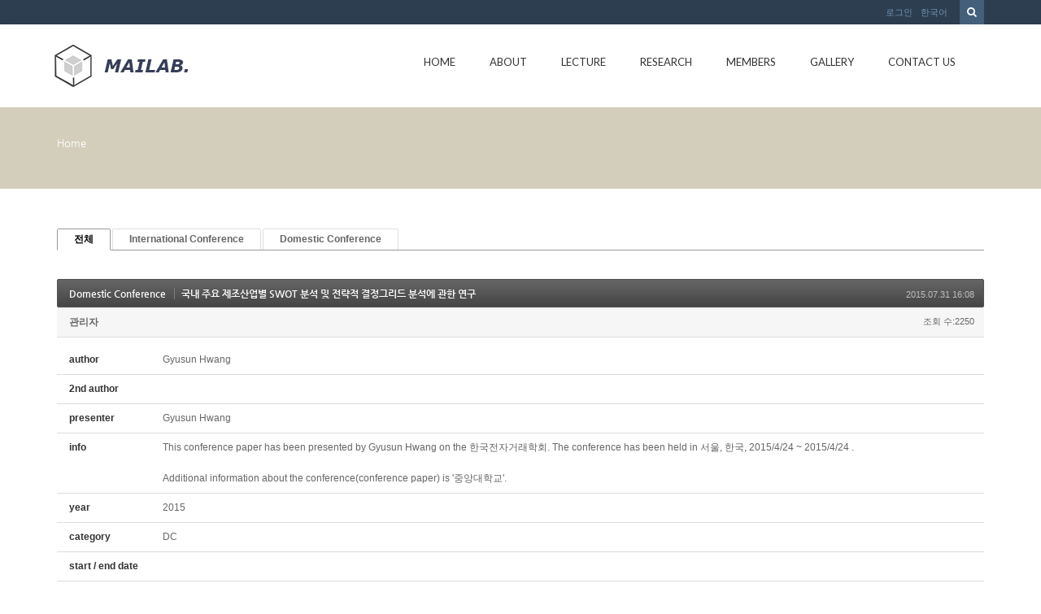

--- FILE ---
content_type: text/html; charset=UTF-8
request_url: http://mailab.snu.ac.kr/index.php?mid=board_oUdi14&sort_index=keyword&order_type=desc&document_srl=5363
body_size: 113941
content:
<!DOCTYPE html>
<html lang="ko">
<head>
<!-- META -->
<meta charset="utf-8">
<meta name="Generator" content="XpressEngine">
<meta http-equiv="X-UA-Compatible" content="IE=edge">
<!-- TITLE -->
<title>Conference - 국내 주요 제조산업별 SWOT 분석 및 전략적 결정그리드 분석에 관한 연구</title>
<!-- CSS -->
<link rel="stylesheet" href="/common/css/xe.min.css?20150924144204" />
<link rel="stylesheet" href="/modules/board/skins/default/board.default.min.css?20150924144228" />
<link rel="stylesheet" href="/layouts/KSO_flatScroll/css/bootstrap.min.css?20150724171651" />
<link rel="stylesheet" href="/layouts/KSO_flatScroll/css/kso-style.min.css?20150724171651" />
<link rel="stylesheet" href="/layouts/KSO_flatScroll/css/layout.css?20150724171651" />
<link rel="stylesheet" href="/layouts/KSO_flatScroll/css/custom.css?20150728144752" />
<!--[if ie 8]><link rel="stylesheet" href="/layouts/KSO_flatScroll/css/ie8.css?20150724171651" />
<![endif]--><link rel="stylesheet" href="/modules/editor/styles/default/style.css?20150924144230" />
<!-- JS -->
<!--[if lt IE 9]><script src="/common/js/jquery-1.x.min.js?20150924144204"></script>
<![endif]--><!--[if gte IE 9]><!--><script src="/common/js/jquery.min.js?20150924144204"></script>
<!--<![endif]--><script src="/common/js/x.min.js?20150924144204"></script>
<script src="/common/js/xe.min.js?20150924144204"></script>
<script src="/modules/board/tpl/js/board.min.js?20150924144228"></script>
<script src="/common/js/respond.min.js?20150924144204"></script>
<script src="/layouts/KSO_flatScroll/js/bootstrap.min.js?20150724171651"></script>
<script src="/layouts/KSO_flatScroll/js/kso-jquery.custom.js?20150724171651"></script>
<script src="/layouts/KSO_flatScroll/js/scrolltopcontrol.js?20150724171651"></script>
<script src="/layouts/KSO_flatScroll/js/jquery.sticky.js?20150724171651"></script>
<script src="/layouts/KSO_flatScroll/js/init.js?20150724171651"></script>
<!-- RSS -->
<!-- ICON -->


<style> .xe_content { font-size:12px; }</style>
<style type="text/css">
	body {background-color:#fff;}
	.nav > li > a {padding-left:20px;padding-right:20px;}
	.conceptColor { color:#D2CEBB;}
	.conceptBorderColor { border-bottom-color:#D2CEBB!important;}
	.conceptBgColor { color:#fff;background:#D2CEBB;}
	.list-group-item a:hover,.list-group-item.on a,
	.iconBox .iconBg i,.kso_widgetTableA td.title a:hover,.iconBox .iconTitle {color:#D2CEBB;}
	.btn-camera:hover {color:#fff;background-color:#D2CEBB;border-color:#D2CEBB;}
	.nav>li>a:hover, .nav>li>a:focus,
	.dropdown-menu > li > a:hover, .dropdown-menu > li > a:focus, .dropdown-menu > .active > a, .dropdown-menu > .active > a:hover, .dropdown-menu > .active > a:focus,
	.nav-pills > li.active > a, .nav-pills > li.active > a:hover, .nav-pills > li.active > a:focus,
	.scrolltotop, #teaser {background:#D2CEBB;}
	#section-2 { background-color:#49C9AF; }
	#section-3 { background-color:#2C3E50; }
	#section-4 { background-color:#F16161; }
	#section-5 { background-color:#3A7EA2; }
	#section-2 .triangle i {color:#49C9AF;}
	#parallax-1 .triangle {border-top-color: #49C9AF;}
	#parallax-2 .triangle {border-top-color: #F16161;}
	#section-4 .triangle {border-top-color: #2C3E50;}
	#section-5 .triangle {border-top-color: #2C3E50;}
	#parallax-1 {background-image:url(./layouts/KSO_flatScroll/img/parallax_img02.jpg);}
	#parallax-2 {background-image:url(./layouts/KSO_flatScroll/img/parallax_img01.jpg);}
	#main-section-1 {min-height:px;}
	#sub-section,.transCover {height:100px;}
	#sub-section {background-image: url();}
@media (min-width: 1200px) {.container {max-width: 1170px;}}
</style>
<meta http-equiv="X-UA-Compatible" content="IE=edge" /><script>
//<![CDATA[
var current_url = "http://mailab.snu.ac.kr/?mid=board_oUdi14&sort_index=keyword&order_type=desc&document_srl=5363";
var request_uri = "http://mailab.snu.ac.kr/";
var current_mid = "board_oUdi14";
var waiting_message = "서버에 요청 중입니다. 잠시만 기다려주세요.";
var ssl_actions = new Array();
var default_url = "http://mailab.snu.ac.kr/";
xe.current_lang = "ko";
xe.cmd_find = "찾기";
xe.cmd_cancel = "취소";
xe.cmd_confirm = "확인";
xe.msg_no_root = "루트는 선택 할 수 없습니다.";
xe.msg_no_shortcut = "바로가기는 선택 할 수 없습니다.";
xe.msg_select_menu = "대상 메뉴 선택";
//]]>
</script>
</head>
<body>
<!-- 
** KSO FLATSCROLL LAYOUT v1.0
** http://ksodesign.com/
** 
** Copyright 2013 KSODESIGN	 
** Contributing author : KSJade (ksjade@ksodesign.com)
------------------------------------------------------------------>

<!--[if lt IE 8]>
<script src="http://css3-mediaqueries-js.googlecode.com/svn/trunk/css3-mediaqueries.js"></script>
<![endif]-->
<!-- CSS Styles -->
 
<div id="scroll-top"></div>
<div class="kso-container">
	<div>
	<div id="header-top" class="hidden-xs">
		<div class="container">
			<div class="row">
				<div class="col-md-6 col-lg-6">
										<div class="empty_area"></div>				</div>
				<div class="col-md-6 col-lg-6">
					<form action="http://mailab.snu.ac.kr/" method="get"><input type="hidden" name="error_return_url" value="/index.php?mid=board_oUdi14&amp;sort_index=keyword&amp;order_type=desc&amp;document_srl=5363" />
						<ul class="search-form list-unstyled">
							<li><label for="search"><i class="icon-search"></i></label></li>
							<li>
								<input type="hidden" name="vid" value="" />
								<input type="hidden" name="mid" value="board_oUdi14" />
								<input type="hidden" name="act" value="IS" />
								<input type="text" name="is_keyword" id="search" value="" placeholder="단어 입력 후 엔터..." />		
							</li>
						</ul>					
					</form><!-- search-form -->
					<ul class="nav navbar-nav pull-right">
												
						<li class="dropdown"><a href="#kso-madal" data-toggle="modal">로그인</a></li>						<li class="dropdown">
							<a href="#" class="dropdown-toggle" data-toggle="dropdown">한국어</a>
							<ul class="lang_list dropdown-menu kso-subMenu-left">
								<li><a href="#" onclick="doChangeLangType('en');return false;">English</a>
								</li>							</ul>
						</li>					</ul><!-- login/language -->
				</div>
			</div>
		</div>
	</div><!-- End header-top -->
	<header class="header">
		<!-- md navbar -->
<div class="navbar nav-md hidden-xs">
	<div class="container">
			<div class="navbar-header">
				<a class="sitelogo" href="index.php?mid=page_hpne51">
					<img src="http://mailab.snu.ac.kr/files/attach/images/441/852b16d882a8390e2f96e547c0f5ba03.gif">				</a>
			</div>
			<div class="navbar-collapse collapse pull-right">
				<ul class="nav nav-pills navbar-nav">
					
																		<li class="">
								<a href="/index.php?mid=page_hpne51" class="dropdown-toggle js-activated2" >Home</a>
															</li>
																								<li class="dropdown">
								<a href="/index.php?mid=abtmai" class="dropdown-toggle js-activated2" >About</a>
								<ul class="dropdown-menu">
																														<li class="">
												<a id="dLabel" href="/index.php?mid=abtmai" class="dropdown-toggle"><span class="visible-xs pull-left">-&nbsp;</span> About MAI LAB</a>
																							</li>
																																								<li class="">
												<a id="dLabel" href="/index.php?mid=SNUgntt" class="dropdown-toggle"><span class="visible-xs pull-left">-&nbsp;</span> SNUGANTT</a>
																							</li>
																																								<li class="">
												<a id="dLabel" href="/index.php?mid=visual" class="dropdown-toggle"><span class="visible-xs pull-left">-&nbsp;</span> 영상처리를 이용한 작업측정 시스템</a>
																							</li>
																											</ul>							</li>
																								<li class="dropdown">
								<a href="/index.php?mid=board_qBzg88" class="dropdown-toggle js-activated2" >Lecture</a>
								<ul class="dropdown-menu">
																														<li class="">
												<a id="dLabel" href="/index.php?mid=board_qBzg88" class="dropdown-toggle"><span class="visible-xs pull-left">-&nbsp;</span> Scientific Management</a>
																							</li>
																																								<li class="">
												<a id="dLabel" href="/index.php?mid=board_rGcE68" class="dropdown-toggle"><span class="visible-xs pull-left">-&nbsp;</span> CIMS</a>
																							</li>
																																								<li class="">
												<a id="dLabel" href="/index.php?mid=board_nAzB29" class="dropdown-toggle"><span class="visible-xs pull-left">-&nbsp;</span> ERP</a>
																							</li>
																																								<li class="">
												<a id="dLabel" href="/index.php?mid=board_FmRq49" class="dropdown-toggle"><span class="visible-xs pull-left">-&nbsp;</span> Scheduling</a>
																							</li>
																											</ul>							</li>
																								<li class="dropdown">
								<a href="/index.php?mid=res_area" class="dropdown-toggle js-activated2" >Research</a>
								<ul class="dropdown-menu">
																														<li class="">
												<a id="dLabel" href="/index.php?mid=res_area" class="dropdown-toggle"><span class="visible-xs pull-left">-&nbsp;</span> Research Area</a>
																							</li>
																																								<li class="">
												<a id="dLabel" href="/index.php?mid=board_HldL62" class="dropdown-toggle"><span class="visible-xs pull-left">-&nbsp;</span> Lab Seminar</a>
																							</li>
																																								<li class="dropdown">
												<a id="dLabel" href="/index.php?mid=board_oUdi12" class="dropdown-toggle"><span class="visible-xs pull-left">-&nbsp;</span> Publications</a>
												<ul class="dropdown-menu">
																																										<li class="">
																<a href="/index.php?mid=board_oUdi12">Journal</a>
															</li>
																																																								<li class="">
																<a href="http://147.46.94.158/index.php?mid=board_oUdi14">Conference</a>
															</li>
																																							</ul>											</li>
																																								<li class="">
												<a id="dLabel" href="/index.php?mid=board_Iqqw69" class="dropdown-toggle"><span class="visible-xs pull-left">-&nbsp;</span> Thesis</a>
																							</li>
																																								<li class="">
												<a id="dLabel" href="/index.php?mid=page_fBgx26" class="dropdown-toggle"><span class="visible-xs pull-left">-&nbsp;</span> Project</a>
																							</li>
																																								<li class="">
												<a id="dLabel" href="/index.php?mid=board_XSUi70" class="dropdown-toggle"><span class="visible-xs pull-left">-&nbsp;</span> Lab. Sem. Archive</a>
																							</li>
																																								<li class="">
												<a id="dLabel" href="/index.php?mid=ERP" class="dropdown-toggle"><span class="visible-xs pull-left">-&nbsp;</span> ERP</a>
																							</li>
																											</ul>							</li>
																								<li class="dropdown">
								<a href="/index.php?mid=page_hKoo16" class="dropdown-toggle js-activated2" >Members</a>
								<ul class="dropdown-menu">
																														<li class="">
												<a id="dLabel" href="/index.php?mid=page_hKoo16" class="dropdown-toggle"><span class="visible-xs pull-left">-&nbsp;</span> Professor</a>
																							</li>
																																								<li class="">
												<a id="dLabel" href="/index.php?mid=page_fwlK91" class="dropdown-toggle"><span class="visible-xs pull-left">-&nbsp;</span> Alumni</a>
																							</li>
																																								<li class="">
												<a id="dLabel" href="/index.php?mid=page_hRup07" class="dropdown-toggle"><span class="visible-xs pull-left">-&nbsp;</span> Lab. Members</a>
																							</li>
																											</ul>							</li>
																								<li class="">
								<a href="/index.php?mid=gall" class="dropdown-toggle js-activated2" >Gallery</a>
															</li>
																								<li class="">
								<a href="/index.php?mid=page_eDvX03" class="dropdown-toggle js-activated2" >Contact Us</a>
															</li>
															</ul><!-- End navbar-nav -->
			</div><!-- End navbar-collapse -->
	</div>
</div><!-- End container -->
<!-- End navbar -->
<!-- Login Modal -->
<div class="modal modal-mini fade" id="kso-madal">
	<div class="modal-dialog">
		<div class="modal-content">
			<div class="modal-header">
				<!-- <button type="button" class="close" data-dismiss="modal" aria-hidden="true">&times;</button> -->
				<h4>LOGIN<!-- 로그인 --></h4>
			</div><!-- modal-header -->
			<form action="./" method="post"  class="clear"><input type="hidden" name="error_return_url" value="/index.php?mid=board_oUdi14&amp;sort_index=keyword&amp;order_type=desc&amp;document_srl=5363" /><input type="hidden" name="mid" value="board_oUdi14" /><input type="hidden" name="vid" value="" /><input type="hidden" name="ruleset" value="@login" />
				<div class="modal-body">
										<input type="hidden" name="act" value="procMemberLogin" />
					<input type="hidden" name="success_return_url" value="/index.php?mid=board_oUdi14&sort_index=keyword&order_type=desc&document_srl=5363" />
					<div class="form-group">
						<input type="text" class="form-control" name="user_id" id="uid" value="" placeholder="아이디" />
					</div>
					<div class="form-group"  style="margin-bottom:0px;">
						<input type="password" class="form-control" name="password" id="upw" value="" placeholder="비밀번호" />
					<br />
					</div>
					<div class="checkbox" style="margin:0;">
						<label  for="keepid_opt" class="help-inline">
							<input type="checkbox" name="keep_signed" id="keepid_opt" value="Y" onclick="if(this.checked) return confirm('브라우저를 닫더라도 로그인이 계속 유지될 수 있습니다.\n\n로그인 유지 기능을 사용할 경우 다음 접속부터는 로그인할 필요가 없습니다.\n\n단, 게임방, 학교 등 공공장소에서 이용 시 개인정보가 유출될 수 있으니 꼭 로그아웃을 해주세요.');"> 로그인 유지						</label>
					</div>
				</div><!-- modal-body -->
				<div class="modal-footer">
					<a href="/index.php?mid=board_oUdi14&amp;sort_index=keyword&amp;order_type=desc&amp;document_srl=5363&amp;act=dispMemberSignUpForm" class="kso-btn kso-btn-default">회원가입</a>
					<input type="submit" class="kso-btn kso-btn-primary" value="로그인" />
				</div><!-- modal-footer -->
			</form>
		</div>
	</div>
</div><!-- Modal -->
<!-- xs navbar -->
<div class="navbar nav-xs visible-xs">
	<div class="container">
		<div class="row">
			<div class="navbar-header">
				<button type="button" class="navbar-toggle pull-left" style="margin-left:15px;margin-right:0;" data-toggle="collapse" data-target=".navbar-collapse2">
					<span class="icon-user"></span>
				</button><!-- mobile login-toggle -->
				<button type="button" class="navbar-toggle" data-toggle="collapse" data-target=".navbar-collapse">
					<i class="icon-reorder"></i>
				</button><!-- mobile nav-toggle -->
				<a class="navbar-brand site-logo text-center visible-xs" href="index.php?mid=page_hpne51">
					<img src="http://mailab.snu.ac.kr/files/attach/images/441/852b16d882a8390e2f96e547c0f5ba03.gif" />									</a>	
			</div><!-- End navbar-header -->
			<div class="navbar-collapse2 collapse">
				<!-- Login Mobile -->
				<ul class="nav navbar-nav mobile-nav">
										<li class="dropdown"><a href="/index.php?mid=board_oUdi14&amp;sort_index=keyword&amp;order_type=desc&amp;document_srl=5363&amp;act=dispMemberLoginForm"><i class="icon-lock"></i>&nbsp; 로그인</a></li>					<li class="dropdown">
						<a href="#" class="dropdown-toggle" data-toggle="dropdown"><i class="icon-globe"></i>&nbsp; 한국어</a>
						<ul class="lang_list dropdown-menu xs-login">
							<li><a href="#" onclick="doChangeLangType('en');return false;">-&nbsp; English</a>
							</li>						</ul>
					</li><!-- language -->
				</ul>	
			</div>
			<div class="navbar-collapse collapse">
				<div id="search-form" class="nav navbar-nav">				
					<form action="http://mailab.snu.ac.kr/" method="get" class="navbar-search"><input type="hidden" name="error_return_url" value="/index.php?mid=board_oUdi14&amp;sort_index=keyword&amp;order_type=desc&amp;document_srl=5363" />
						<input type="hidden" name="vid" value="" />
						<input type="hidden" name="mid" value="board_oUdi14" />
						<input type="hidden" name="act" value="IS" />
						<input type="text" name="is_keyword" value="" title="검색" class="form-control mobile-form" placeholder="단어 입력 후 엔터..." autocomplete="off" />
						<button type="submit" class="hide btn btn-primary">검색</button>
					</form>						
				</div><!-- search -->
				<ul class="nav navbar-nav">
					
																		<li class="">
								<a href="/index.php?mid=page_hpne51" class="dropdown-toggle js-activated2" ><i class="icon-hand-right visible-xs pull-left"></i>&nbsp; Home</a>
															</li>
																								<li class="dropdown">
								<a href="/index.php?mid=abtmai" class="dropdown-toggle js-activated2" ><i class="icon-hand-right visible-xs pull-left"></i>&nbsp; About</a>
								<ul class="dropdown-menu">
																														<li class="">
												<a id="dLabel" href="/index.php?mid=abtmai" class="dropdown-toggle"><i class="icon-angle-right visible-xs pull-left"></i>&nbsp; About MAI LAB</a>
																							</li>
																																								<li class="">
												<a id="dLabel" href="/index.php?mid=SNUgntt" class="dropdown-toggle"><i class="icon-angle-right visible-xs pull-left"></i>&nbsp; SNUGANTT</a>
																							</li>
																																								<li class="">
												<a id="dLabel" href="/index.php?mid=visual" class="dropdown-toggle"><i class="icon-angle-right visible-xs pull-left"></i>&nbsp; 영상처리를 이용한 작업측정 시스템</a>
																							</li>
																											</ul>							</li>
																								<li class="dropdown">
								<a href="/index.php?mid=board_qBzg88" class="dropdown-toggle js-activated2" ><i class="icon-hand-right visible-xs pull-left"></i>&nbsp; Lecture</a>
								<ul class="dropdown-menu">
																														<li class="">
												<a id="dLabel" href="/index.php?mid=board_qBzg88" class="dropdown-toggle"><i class="icon-angle-right visible-xs pull-left"></i>&nbsp; Scientific Management</a>
																							</li>
																																								<li class="">
												<a id="dLabel" href="/index.php?mid=board_rGcE68" class="dropdown-toggle"><i class="icon-angle-right visible-xs pull-left"></i>&nbsp; CIMS</a>
																							</li>
																																								<li class="">
												<a id="dLabel" href="/index.php?mid=board_nAzB29" class="dropdown-toggle"><i class="icon-angle-right visible-xs pull-left"></i>&nbsp; ERP</a>
																							</li>
																																								<li class="">
												<a id="dLabel" href="/index.php?mid=board_FmRq49" class="dropdown-toggle"><i class="icon-angle-right visible-xs pull-left"></i>&nbsp; Scheduling</a>
																							</li>
																											</ul>							</li>
																								<li class="dropdown">
								<a href="/index.php?mid=res_area" class="dropdown-toggle js-activated2" ><i class="icon-hand-right visible-xs pull-left"></i>&nbsp; Research</a>
								<ul class="dropdown-menu">
																														<li class="">
												<a id="dLabel" href="/index.php?mid=res_area" class="dropdown-toggle"><i class="icon-angle-right visible-xs pull-left"></i>&nbsp; Research Area</a>
																							</li>
																																								<li class="">
												<a id="dLabel" href="/index.php?mid=board_HldL62" class="dropdown-toggle"><i class="icon-angle-right visible-xs pull-left"></i>&nbsp; Lab Seminar</a>
																							</li>
																																								<li class="dropdown">
												<a id="dLabel" href="/index.php?mid=board_oUdi12" class="dropdown-toggle"><i class="icon-angle-right visible-xs pull-left"></i>&nbsp; Publications</a>
												<ul class="dropdown-menu">
																																										<li class="">
																<a href="/index.php?mid=board_oUdi12"><i class="icon-double-angle-right visible-xs pull-left"></i>&nbsp; Journal</a>
															</li>
																																																								<li class="">
																<a href="http://147.46.94.158/index.php?mid=board_oUdi14"><i class="icon-double-angle-right visible-xs pull-left"></i>&nbsp; Conference</a>
															</li>
																																							</ul>											</li>
																																								<li class="">
												<a id="dLabel" href="/index.php?mid=board_Iqqw69" class="dropdown-toggle"><i class="icon-angle-right visible-xs pull-left"></i>&nbsp; Thesis</a>
																							</li>
																																								<li class="">
												<a id="dLabel" href="/index.php?mid=page_fBgx26" class="dropdown-toggle"><i class="icon-angle-right visible-xs pull-left"></i>&nbsp; Project</a>
																							</li>
																																								<li class="">
												<a id="dLabel" href="/index.php?mid=board_XSUi70" class="dropdown-toggle"><i class="icon-angle-right visible-xs pull-left"></i>&nbsp; Lab. Sem. Archive</a>
																							</li>
																																								<li class="">
												<a id="dLabel" href="/index.php?mid=ERP" class="dropdown-toggle"><i class="icon-angle-right visible-xs pull-left"></i>&nbsp; ERP</a>
																							</li>
																											</ul>							</li>
																								<li class="dropdown">
								<a href="/index.php?mid=page_hKoo16" class="dropdown-toggle js-activated2" ><i class="icon-hand-right visible-xs pull-left"></i>&nbsp; Members</a>
								<ul class="dropdown-menu">
																														<li class="">
												<a id="dLabel" href="/index.php?mid=page_hKoo16" class="dropdown-toggle"><i class="icon-angle-right visible-xs pull-left"></i>&nbsp; Professor</a>
																							</li>
																																								<li class="">
												<a id="dLabel" href="/index.php?mid=page_fwlK91" class="dropdown-toggle"><i class="icon-angle-right visible-xs pull-left"></i>&nbsp; Alumni</a>
																							</li>
																																								<li class="">
												<a id="dLabel" href="/index.php?mid=page_hRup07" class="dropdown-toggle"><i class="icon-angle-right visible-xs pull-left"></i>&nbsp; Lab. Members</a>
																							</li>
																											</ul>							</li>
																								<li class="">
								<a href="/index.php?mid=gall" class="dropdown-toggle js-activated2" ><i class="icon-hand-right visible-xs pull-left"></i>&nbsp; Gallery</a>
															</li>
																								<li class="">
								<a href="/index.php?mid=page_eDvX03" class="dropdown-toggle js-activated2" ><i class="icon-hand-right visible-xs pull-left"></i>&nbsp; Contact Us</a>
															</li>
															</ul><!-- End main nav -->
			</div>
		</div>
	</div>
</div><!-- End container -->
<!-- End navbar -->
	</header><!-- End Header -->
	<section id="section-0" class="section-0">
				<div id="sub-section" class="sub-promotion conceptBgColor">
			<div>
				<div class="container">
										<h2></h3>
					<div class="path-wrap">
						<div class="bread_clumb">
							<a href="http://mailab.snu.ac.kr/">Home</a> 
													</div><!-- End bread_clumb -->
					</div>
									</div>
			</div>
		</div>	</section><!-- End Promotion -->
	<section id="kso-content">
		<div class="container">
			<div class="row">
												<div class="col-xs-12 col-md-12 col-lg-12 kso-page">
					    								<div class="board">
			<ul class="cTab">
		<li class="on"><a href="/index.php?mid=board_oUdi14&amp;sort_index=keyword&amp;order_type=desc&amp;document_srl=5363">전체</a></li>
		<li><a href="/index.php?mid=board_oUdi14&amp;sort_index=keyword&amp;order_type=desc&amp;category=4630">International Conference<!--<em>[95]</em>--></a>
					</li><li><a href="/index.php?mid=board_oUdi14&amp;sort_index=keyword&amp;order_type=desc&amp;category=4632">Domestic Conference<!--<em>[154]</em>--></a>
					</li>	</ul><div class="board_read">
	<!-- READ HEADER -->
	<div class="read_header">
		<h1>
			<a href="/index.php?mid=board_oUdi14&amp;sort_index=keyword&amp;order_type=desc&amp;category=4632" class="category">Domestic Conference</a>			<a href="http://mailab.snu.ac.kr/index.php?document_srl=5363">국내 주요 제조산업별 SWOT 분석 및 전략적 결정그리드 분석에 관한 연구</a>
		</h1>
		<p class="time">
			2015.07.31 16:08		</p>
		<p class="meta">
									<a href="#popup_menu_area" class="member_4 author" onclick="return false">관리자</a>			<span class="sum">
				<span class="read">조회 수:2250</span>
							</span>
		</p>
	</div>
	<!-- /READ HEADER -->
	<!-- Extra Output -->
	<div class="exOut">
		<table border="1" cellspacing="0" summary="Extra Form Output">
			<tr>
				<th scope="row">author</th>
				<td>Gyusun Hwang&nbsp;</td>
			</tr><tr>
				<th scope="row">2nd author</th>
				<td>&nbsp;</td>
			</tr><tr>
				<th scope="row">presenter</th>
				<td>Gyusun Hwang&nbsp;</td>
			</tr><tr>
				<th scope="row">info</th>
				<td>This conference paper has been presented by Gyusun Hwang	on the 한국전자거래학회. The conference has been held in 서울, 한국, 2015/4/24 ~ 2015/4/24	.<br />
<br />
Additional information about the conference(conference paper) is '중앙대학교'.&nbsp;</td>
			</tr><tr>
				<th scope="row">year</th>
				<td>2015&nbsp;</td>
			</tr><tr>
				<th scope="row">category</th>
				<td>DC&nbsp;</td>
			</tr><tr>
				<th scope="row">start / end date</th>
				<td>&nbsp;</td>
			</tr><tr>
				<th scope="row">city / nation</th>
				<td>&nbsp;</td>
			</tr><tr>
				<th scope="row">학회</th>
				<td>CALS/EC&nbsp;</td>
			</tr><tr>
				<th scope="row">keywords</th>
				<td>&nbsp;</td>
			</tr><tr>
				<th scope="row">abstract</th>
				<td>초고속 이동통신, 고감도 센서, 빅데이터 처리 등 3대 핵심기술의 발전과 구현 비용의 감소로 국내외에서 사물인터넷(Internet of Things)에 대한 관심이 최고조에 있는 상황이다. 본 연구는 국내 10대 주요 산업별 사물인터넷 적용 가능성 분석 및 사례 조사를 수행하여, 사물인터넷이 갖는 경쟁력을 SWOT 분석을 통해 알아보고자 한다. 또한 SWOT 분석으로 도출된 결과물을 바탕으로 상관성 분석을 수행하여 전문가 설문을 진행하고자 한다. 다양한 분석과 설문을 통해 도출된 결과물들을 바탕으로 산업별로 사물인터넷이 지닌 경쟁력을 전략적 결정그리드에 6개의 세그먼트로 포지셔닝하여, 추후 각 산업별로 사물인터넷의 활용을 통한 경쟁력 강화를 위한 로드맵을 제시해보고자 한다.&nbsp;</td>
			</tr>		</table>
	</div>	<!-- /Extra Output -->
	<!-- READ BODY -->
	<div class="read_body">
				<!--BeforeDocument(5363,4)--><div class="document_5363_4 xe_content"><p>Download :<a href="http://mailab.snu.ac.kr/?module=file&amp;act=procFileDownload&amp;file_srl=8764&amp;sid=ecfd391b167ff7ad19055b3452c1bee0&amp;module_srl=4633">전자거래학회 발표자료_황규선_최종.pptx</a>
 </p></div><!--AfterDocument(5363,4)-->			</div>
	<!-- /READ BODY -->
	<!-- READ FOOTER -->
	<div class="read_footer">
		<div class="fileList">
			<button type="button" class="toggleFile" onclick="jQuery(this).next('ul.files').toggle();">첨부 [<strong>1</strong>]</button>
			<ul class="files">
				<li><a href="/?module=file&amp;act=procFileDownload&amp;file_srl=8764&amp;sid=ecfd391b167ff7ad19055b3452c1bee0&amp;module_srl=4633">전자거래학회 발표자료_황규선_최종.pptx <span class="fileSize">[File Size:1.78MB/Download:2]</span></a></li>			</ul>
		</div>		<div class="tns">
									<a class="document_5363 action" href="#popup_menu_area" onclick="return false">이 게시물을</a>
			<ul class="sns">
				<li class="twitter link"><a href="http://twitter.com/">Twitter</a></li>
				<li class="facebook link"><a href="http://facebook.com/">Facebook</a></li>
				<li class="delicious link"><a href="http://delicious.com/">Delicious</a></li>
			</ul>
			<script>
				var sTitle = '국내 주요 제조산업별 SWOT 분석 및 전략적 결정그리드 분석에 관한 연구';
				jQuery(function($){
					$('.twitter>a').snspost({
						type : 'twitter',
						content : sTitle + ' http://mailab.snu.ac.kr/index.php?document_srl=5363'
					});
					$('.facebook>a').snspost({
						type : 'facebook',
						content : sTitle
					});
					$('.delicious>a').snspost({
						type : 'delicious',
						content : sTitle
					});
				});
			</script>
		</div>
				<div class="btnArea"> 
									<span class="etc">
				<a href="/index.php?mid=board_oUdi14&amp;sort_index=keyword&amp;order_type=desc" class="btn">목록</a>
			</span>
		</div>
	</div>
	<!-- /READ FOOTER -->
</div>
<!-- COMMENT -->
<div class="feedback" id="comment">
	<div class="fbHeader">
		<h2>댓글 <em>0</em></h2>
	</div>
	    	</div>
<div class="fbFooter"> 
	<a href="/index.php?mid=board_oUdi14&amp;sort_index=keyword&amp;order_type=desc" class="btn">목록</a>
</div>
<!-- /COMMENT -->
<div class="board_list" id="board_list">
	<table width="100%" border="1" cellspacing="0" summary="List of Articles">
		<thead>
			<!-- LIST HEADER -->
			<tr>
								<th scope="col"><span>번호</span></th>																																																																																																<th scope="col"><span><a href="/index.php?mid=board_oUdi14&amp;sort_index=journal&amp;order_type=asc&amp;document_srl=5363">category</a></span></th>																																																				<th scope="col"><span><a href="/index.php?mid=board_oUdi14&amp;sort_index=group&amp;order_type=asc&amp;document_srl=5363">학회</a></span></th>												<th scope="col" class="title"><span>제목</span></th>																																																																																												<th scope="col"><span><a href="/index.php?mid=board_oUdi14&amp;sort_index=author&amp;order_type=asc&amp;document_srl=5363">author</a></span></th>																																																				<th scope="col"><span><a href="/index.php?mid=board_oUdi14&amp;sort_index=keyword&amp;order_type=asc&amp;document_srl=5363">presenter</a></span></th>																																																				<th scope="col"><span><a href="/index.php?mid=board_oUdi14&amp;sort_index=year&amp;order_type=asc&amp;document_srl=5363">year</a></span></th>											</tr>
			<!-- /LIST HEADER -->
		</thead>
				<tbody>
			<!-- NOTICE -->
						<!-- /NOTICE -->
			<!-- LIST -->
			<tr>
								<td class="no">
										249				</td>																																																																																																<td>DJ&nbsp;</td>																																																				<td>공동학회春&nbsp;</td>												<td class="title">
					<a href="/index.php?mid=board_oUdi14&amp;sort_index=keyword&amp;order_type=desc&amp;document_srl=9196">재난 현장의 구호 자원 운송 차량 경로에 관한 연구</a>
															<img src="http://mailab.snu.ac.kr/modules/document/tpl/icons/file.gif" alt="file" title="file" style="margin-right:2px;" />				</td>																																																																																												<td>한수민&nbsp;</td>																																																				<td>한수민&nbsp;</td>																																																				<td>2016&nbsp;</td>											</tr><tr>
								<td class="no">
										248				</td>																																																																																																<td>DC&nbsp;</td>																																																				<td>대한산업공학회&nbsp;</td>												<td class="title">
					<a href="/index.php?mid=board_oUdi14&amp;sort_index=keyword&amp;order_type=desc&amp;document_srl=7698">태양광 보급 확산을 통한 전력 자립률 제고에 관한 연구: 서울 지역을 중심으로</a>
															<img src="http://mailab.snu.ac.kr/modules/document/tpl/icons/file.gif" alt="file" title="file" style="margin-right:2px;" />				</td>																																																																																												<td>최상윤&nbsp;</td>																																																				<td>최상윤&nbsp;</td>																																																				<td>2015&nbsp;</td>											</tr><tr>
								<td class="no">
										247				</td>																																																																																																<td>DC&nbsp;</td>																																																				<td>한국방재학회&nbsp;</td>												<td class="title">
					<a href="/index.php?mid=board_oUdi14&amp;sort_index=keyword&amp;order_type=desc&amp;document_srl=9175">재난 시 돌발 상황 대응 시스템 구축에 관한 연구</a>
															<img src="http://mailab.snu.ac.kr/modules/document/tpl/icons/file.gif" alt="file" title="file" style="margin-right:2px;" />				</td>																																																																																												<td>한수민&nbsp;</td>																																																				<td>최상윤&nbsp;</td>																																																				<td>2016&nbsp;</td>											</tr><tr>
								<td class="no">
										246				</td>																																																																																																<td>DC&nbsp;</td>																																																				<td>한국방재학회&nbsp;</td>												<td class="title">
					<a href="/index.php?mid=board_oUdi14&amp;sort_index=keyword&amp;order_type=desc&amp;document_srl=9624">사물인터넷을 활용한 재난복구 현장 모니터링 시스템 구축에 관한 연구</a>
															<img src="http://mailab.snu.ac.kr/modules/document/tpl/icons/file.gif" alt="file" title="file" style="margin-right:2px;" />				</td>																																																																																												<td>최상윤&nbsp;</td>																																																				<td>최상윤&nbsp;</td>																																																				<td>2017&nbsp;</td>											</tr><tr>
								<td class="no">
										245				</td>																																																																																																<td>DC&nbsp;</td>																																																				<td>한국SCM학회&nbsp;</td>												<td class="title">
					<a href="/index.php?mid=board_oUdi14&amp;sort_index=keyword&amp;order_type=desc&amp;document_srl=8474">EPCC1G2 표준을 이용한 RFID기반 PEID 시스템 도입 시 기대효과 분석</a>
															<img src="http://mailab.snu.ac.kr/modules/document/tpl/icons/file.gif" alt="file" title="file" style="margin-right:2px;" />				</td>																																																																																												<td>김영우&nbsp;</td>																																																				<td>김영우&nbsp;</td>																																																				<td>2015&nbsp;</td>											</tr><tr>
								<td class="no">
										244				</td>																																																																																																<td>IC&nbsp;</td>																																																				<td>EURO&nbsp;</td>												<td class="title">
					<a href="/index.php?mid=board_oUdi14&amp;sort_index=keyword&amp;order_type=desc&amp;document_srl=8471">Multiperiod Hybrid Manufacturing/Remanufacturing Planning Under the Internet-of-Things Scenario</a>
															<img src="http://mailab.snu.ac.kr/modules/document/tpl/icons/file.gif" alt="file" title="file" style="margin-right:2px;" />				</td>																																																																																												<td>Young-woo Kim&nbsp;</td>																																																				<td>Young-woo Kim&nbsp;</td>																																																				<td>2015&nbsp;</td>											</tr><tr>
								<td class="no">
										243				</td>																																																																																																<td>IC&nbsp;</td>																																																				<td>SISE&nbsp;</td>												<td class="title">
					<a href="/index.php?mid=board_oUdi14&amp;sort_index=keyword&amp;order_type=desc&amp;document_srl=9531">Impact of Information Visibility of Quality and Physical Flow on the Closed-loop Supply Chain</a>
															<img src="http://mailab.snu.ac.kr/modules/document/tpl/icons/file.gif" alt="file" title="file" style="margin-right:2px;" />				</td>																																																																																												<td>Young-woo Kim&nbsp;</td>																																																				<td>Young-woo Kim&nbsp;</td>																																																				<td>2016&nbsp;</td>											</tr><tr>
								<td class="no">
										242				</td>																																																																																																<td>IC&nbsp;</td>																																																				<td>APORS&nbsp;</td>												<td class="title">
					<a href="/index.php?mid=board_oUdi14&amp;sort_index=keyword&amp;order_type=desc&amp;document_srl=8622">A study on makeshift recovery planning in emergency logistics considering disaster scene's risks and uncertainties</a>
															<img src="http://mailab.snu.ac.kr/modules/document/tpl/icons/file.gif" alt="file" title="file" style="margin-right:2px;" />				</td>																																																																																												<td>Sumin Han&nbsp;</td>																																																				<td>Sumin Han&nbsp;</td>																																																				<td>2015&nbsp;</td>											</tr><tr>
								<td class="no">
										241				</td>																																																																																																<td>IC&nbsp;</td>																																																				<td>FAIM 2016&nbsp;</td>												<td class="title">
					<a href="/index.php?mid=board_oUdi14&amp;sort_index=keyword&amp;order_type=desc&amp;document_srl=9290">A Study on the Distributed Vehicle Routing Problem of emergency vehicle fleet in the Disaster Scene</a>
															<img src="http://mailab.snu.ac.kr/modules/document/tpl/icons/file.gif" alt="file" title="file" style="margin-right:2px;" />				</td>																																																																																												<td>Sumin Han&nbsp;</td>																																																				<td>Sumin Han&nbsp;</td>																																																				<td>2016&nbsp;</td>											</tr><tr>
								<td class="no">
										240				</td>																																																																																																<td>IC&nbsp;</td>																																																				<td>INFORMS&nbsp;</td>												<td class="title">
					<a href="/index.php?mid=board_oUdi14&amp;sort_index=keyword&amp;order_type=desc&amp;document_srl=9186">A Study on emergency logistics problem after massive natural disaster</a>
																			</td>																																																																																												<td>Sumin Han&nbsp;</td>																																																				<td>Sumin Han&nbsp;</td>																																																				<td>2014&nbsp;</td>											</tr><tr>
								<td class="no">
										239				</td>																																																																																																<td>IC&nbsp;</td>																																																				<td>ICPR&nbsp;</td>												<td class="title">
					<a href="/index.php?mid=board_oUdi14&amp;sort_index=keyword&amp;order_type=desc&amp;document_srl=9653">On-Site Safety Education in Factories Using Augmented Reality with Text Mining-based Marker</a>
															<img src="http://mailab.snu.ac.kr/modules/document/tpl/icons/file.gif" alt="file" title="file" style="margin-right:2px;" />				</td>																																																																																												<td>Philjun Moon&nbsp;</td>																																																				<td>Philjun Moon&nbsp;</td>																																																				<td>2017&nbsp;</td>											</tr><tr>
								<td class="no">
										238				</td>																																																																																																<td>IC&nbsp;</td>																																																				<td>SICEAS&nbsp;</td>												<td class="title">
					<a href="/index.php?mid=board_oUdi14&amp;sort_index=keyword&amp;order_type=desc&amp;document_srl=9594">INTERACTIVE PLACEMENT METHOD FOR CONTAINER LOADING PROBLEM USING DEPTH CAMERA</a>
															<img src="http://mailab.snu.ac.kr/modules/document/tpl/icons/file.gif" alt="file" title="file" style="margin-right:2px;" />				</td>																																																																																												<td>Nasution Ninan&nbsp;</td>																																																				<td>Nasution Ninan&nbsp;</td>																																																				<td>2017&nbsp;</td>											</tr><tr>
								<td class="no">
										237				</td>																																																																																																<td>DC&nbsp;</td>																																																				<td>공동학회春&nbsp;</td>												<td class="title">
					<a href="/index.php?mid=board_oUdi14&amp;sort_index=keyword&amp;order_type=desc&amp;document_srl=5365">RFID기반의 제조일정계획 및 시행보고시스템에 대한 연구</a>
																			</td>																																																																																												<td>Kyoungmin Kim&nbsp;</td>																																																				<td>Kyoungmin Kim&nbsp;</td>																																																				<td>2015&nbsp;</td>											</tr><tr>
								<td class="no">
										236				</td>																																																																																																<td>IC&nbsp;</td>																																																				<td>ICAT&nbsp;</td>												<td class="title">
					<a href="/index.php?mid=board_oUdi14&amp;sort_index=keyword&amp;order_type=desc&amp;document_srl=8066">A study on RFID user memory applications for production management and scheduling</a>
															<img src="http://mailab.snu.ac.kr/modules/document/tpl/icons/file.gif" alt="file" title="file" style="margin-right:2px;" />				</td>																																																																																												<td>Kyoungmin Kim&nbsp;</td>																																																				<td>Kyoungmin Kim&nbsp;</td>																																																				<td>2015&nbsp;</td>											</tr><tr>
								<td class="no">
										235				</td>																																																																																																<td>IC&nbsp;</td>																																																				<td>AsiaSim&nbsp;</td>												<td class="title">
					<a href="/index.php?mid=board_oUdi14&amp;sort_index=keyword&amp;order_type=desc&amp;document_srl=7683">A Study on Simulation Model for Yard Layout Planning in Offshore Plant Industry</a>
															<img src="http://mailab.snu.ac.kr/modules/document/tpl/icons/file.gif" alt="file" title="file" style="margin-right:2px;" />				</td>																																																																																												<td>Kim Hyun Jun&nbsp;</td>																																																				<td>Kim Hyun Jun&nbsp;</td>																																																				<td>2015&nbsp;</td>											</tr><tr>
								<td class="no">
										234				</td>																																																																																																<td>IC&nbsp;</td>																																																				<td>ICPR&nbsp;</td>												<td class="title">
					<a href="/index.php?mid=board_oUdi14&amp;sort_index=keyword&amp;order_type=desc&amp;document_srl=5891">Business Process Modeling for developing a performance measurement system using the Internet of Things</a>
															<img src="http://mailab.snu.ac.kr/modules/document/tpl/icons/file.gif" alt="file" title="file" style="margin-right:2px;" />				</td>																																																																																												<td>Gyusun Hwang&nbsp;</td>																																																				<td>Jinwoo Park&nbsp;</td>																																																				<td>2015&nbsp;</td>											</tr><tr>
								<td class="no">
										233				</td>																																																																																																<td>IC&nbsp;</td>																																																				<td>APMS&nbsp;</td>												<td class="title">
					<a href="/index.php?mid=board_oUdi14&amp;sort_index=keyword&amp;order_type=desc&amp;document_srl=7682">Korea Smart Factory Program - Keynote</a>
																			</td>																																																																																												<td>Jinwoo Park&nbsp;</td>																																																				<td>Jinwoo Park&nbsp;</td>																																																				<td>2015&nbsp;</td>											</tr><tr>
								<td class="no">
					&raquo;									</td>																																																																																																<td>DC&nbsp;</td>																																																				<td>CALS/EC&nbsp;</td>												<td class="title">
					<a href="/index.php?mid=board_oUdi14&amp;sort_index=keyword&amp;order_type=desc&amp;document_srl=5363">국내 주요 제조산업별 SWOT 분석 및 전략적 결정그리드 분석에 관한 연구</a>
															<img src="http://mailab.snu.ac.kr/modules/document/tpl/icons/file.gif" alt="file" title="file" style="margin-right:2px;" />				</td>																																																																																												<td>Gyusun Hwang&nbsp;</td>																																																				<td>Gyusun Hwang&nbsp;</td>																																																				<td>2015&nbsp;</td>											</tr><tr>
								<td class="no">
										231				</td>																																																																																																<td>IC&nbsp;</td>																																																				<td>IJIE&nbsp;</td>												<td class="title">
					<a href="/index.php?mid=board_oUdi14&amp;sort_index=keyword&amp;order_type=desc&amp;document_srl=9497">DEVELOPING GOOD QUALITY PERFORMANCE MEASURMENT MODEL TOWARD SMART FACTORY</a>
																			</td>																																																																																												<td>Gyusun Hwang&nbsp;</td>																																																				<td>Gyusun Hwang&nbsp;</td>																																																				<td>2016&nbsp;</td>											</tr><tr>
								<td class="no">
										230				</td>																																																																																																<td>IC&nbsp;</td>																																																				<td>ICDMCE&nbsp;</td>												<td class="title">
					<a href="/index.php?mid=board_oUdi14&amp;sort_index=keyword&amp;order_type=desc&amp;document_srl=9190">Study on smart disaster recovery system using Internet of Things</a>
															<img src="http://mailab.snu.ac.kr/modules/document/tpl/icons/file.gif" alt="file" title="file" style="margin-right:2px;" />				</td>																																																																																												<td>Sumin Han&nbsp;</td>																																																				<td>Gyusun Hwang&nbsp;</td>																																																				<td>2016&nbsp;</td>											</tr><tr>
								<td class="no">
										229				</td>																																																																																																<td>IC&nbsp;</td>																																																				<td>APIEMS&nbsp;</td>												<td class="title">
					<a href="/index.php?mid=board_oUdi14&amp;sort_index=keyword&amp;order_type=desc&amp;document_srl=5163">A study on relieving electric power shortage by on-site solar power supply</a>
																			</td>																																																																																												<td>CHOE SANG YUN&nbsp;</td>																																																				<td>CHOE SANG YUN&nbsp;</td>																																																				<td>2014&nbsp;</td>											</tr><tr>
								<td class="no">
										228				</td>																																																																																																<td>IC&nbsp;</td>																																																				<td>IEOM&nbsp;</td>												<td class="title">
					<a href="/index.php?mid=board_oUdi14&amp;sort_index=keyword&amp;order_type=desc&amp;document_srl=5169">Relieving electric power dependency during shortage with an on-site solar power supply</a>
																			</td>																																																																																												<td>CHOE SANG YUN&nbsp;</td>																																																				<td>CHOE SANG YUN&nbsp;</td>																																																				<td>2015&nbsp;</td>											</tr><tr>
								<td class="no">
										227				</td>																																																																																																<td>IC&nbsp;</td>																																																				<td>SISE&nbsp;</td>												<td class="title">
					<a href="/index.php?mid=board_oUdi14&amp;sort_index=keyword&amp;order_type=desc&amp;document_srl=9499">Inventory Management System using 3D-Camera &amp; Deep Learning</a>
															<img src="http://mailab.snu.ac.kr/modules/document/tpl/icons/file.gif" alt="file" title="file" style="margin-right:2px;" />				</td>																																																																																												<td>Chanho Hwang&nbsp;</td>																																																				<td>Chanho Hwang&nbsp;</td>																																																				<td>2016&nbsp;</td>											</tr><tr>
								<td class="no">
										226				</td>																																																																																																<td>IC&nbsp;</td>																																																				<td>ICIMSA&nbsp;</td>												<td class="title">
					<a href="/index.php?mid=board_oUdi14&amp;sort_index=keyword&amp;order_type=desc&amp;document_srl=9267">Internet of Things-Enabled Supply Chain Performance Measurement Model</a>
															<img src="http://mailab.snu.ac.kr/modules/document/tpl/icons/file.gif" alt="file" title="file" style="margin-right:2px;" />				</td>																																																																																												<td>Abdallah J. Dweekat&nbsp;</td>																																																				<td>Abdallah J. Dweekat&nbsp;</td>																																																				<td>2016&nbsp;</td>											</tr><tr>
								<td class="no">
										225				</td>																																																																																																<td>DC&nbsp;</td>																																																				<td>정밀공학&nbsp;</td>												<td class="title">
					<a href="/index.php?mid=board_oUdi14&amp;sort_index=keyword&amp;order_type=desc&amp;document_srl=5235">트리 구조의 BOM에 기초한 고성능 MRP 시스템</a>
																			</td>																																																																																												<td>Hongbum Na&nbsp;</td>																																																				<td>&nbsp;</td>																																																				<td>2006&nbsp;</td>											</tr><tr>
								<td class="no">
										224				</td>																																																																																																<td>DC&nbsp;</td>																																																				<td>시뮬레이션春&nbsp;</td>												<td class="title">
					<a href="/index.php?mid=board_oUdi14&amp;sort_index=keyword&amp;order_type=desc&amp;document_srl=5237">시뮬레이션을 통한 자동차 해체 시스템의 평가 및 개선</a>
																			</td>																																																																																												<td>Kanghyun K&nbsp;</td>																																																				<td>&nbsp;</td>																																																				<td>2006&nbsp;</td>											</tr><tr>
								<td class="no">
										223				</td>																																																																																																<td>DC&nbsp;</td>																																																				<td>공동학회春&nbsp;</td>												<td class="title">
					<a href="/index.php?mid=board_oUdi14&amp;sort_index=keyword&amp;order_type=desc&amp;document_srl=5239">한국의 자동차 Reverse Supply Chain의 효율적 운영을 위한 정책에 관한 연구</a>
																			</td>																																																																																												<td>Haejoong Kim&nbsp;</td>																																																				<td>&nbsp;</td>																																																				<td>2006&nbsp;</td>											</tr><tr>
								<td class="no">
										222				</td>																																																																																																<td>DC&nbsp;</td>																																																				<td>공동학회春&nbsp;</td>												<td class="title">
					<a href="/index.php?mid=board_oUdi14&amp;sort_index=keyword&amp;order_type=desc&amp;document_srl=5241">좌표 개념을 활용한 Variant BOM 설계의 새로운 접근법</a>
																			</td>																																																																																												<td>Jinseon Yoo&nbsp;</td>																																																				<td>&nbsp;</td>																																																				<td>2006&nbsp;</td>											</tr><tr>
								<td class="no">
										221				</td>																																																																																																<td>DC&nbsp;</td>																																																				<td>산업공학秋&nbsp;</td>												<td class="title">
					<a href="/index.php?mid=board_oUdi14&amp;sort_index=keyword&amp;order_type=desc&amp;document_srl=5243">다중사업 수행환경에서 획득가치를 기반한 각 작업의 일정, 비용 통합에 관한 연구</a>
																			</td>																																																																																												<td>Hyunil Noh&nbsp;</td>																																																				<td>&nbsp;</td>																																																				<td>2006&nbsp;</td>											</tr><tr>
								<td class="no">
										220				</td>																																																																																																<td>DC&nbsp;</td>																																																				<td>산업공학秋&nbsp;</td>												<td class="title">
					<a href="/index.php?mid=board_oUdi14&amp;sort_index=keyword&amp;order_type=desc&amp;document_srl=5245">A Study on Utility Value and Fairness of Information Sharing</a>
																			</td>																																																																																												<td>Myongran O&nbsp;</td>																																																				<td>&nbsp;</td>																																																				<td>2006&nbsp;</td>											</tr><tr>
								<td class="no">
										219				</td>																																																																																																<td>DC&nbsp;</td>																																																				<td>시뮬레이션秋&nbsp;</td>												<td class="title">
					<a href="/index.php?mid=board_oUdi14&amp;sort_index=keyword&amp;order_type=desc&amp;document_srl=5247">역공급사슬 구축 및 운영 비용 산출 방밥에 관한 연구</a>
																			</td>																																																																																												<td>Hyunjong Jeong&nbsp;</td>																																																				<td>&nbsp;</td>																																																				<td>2006&nbsp;</td>											</tr><tr>
								<td class="no">
										218				</td>																																																																																																<td>DC&nbsp;</td>																																																				<td>한국SCM&nbsp;</td>												<td class="title">
					<a href="/index.php?mid=board_oUdi14&amp;sort_index=keyword&amp;order_type=desc&amp;document_srl=5249">RFID 기술을 활용한 공급 사슬의 성과 측정 프레임워크에 관한 연구</a>
																			</td>																																																																																												<td>Jangwon Cho&nbsp;</td>																																																				<td>&nbsp;</td>																																																				<td>2006&nbsp;</td>											</tr><tr>
								<td class="no">
										217				</td>																																																																																																<td>DC&nbsp;</td>																																																				<td>공동학회春&nbsp;</td>												<td class="title">
					<a href="/index.php?mid=board_oUdi14&amp;sort_index=keyword&amp;order_type=desc&amp;document_srl=5251">Indoor Location System using Vision and RFID Technology</a>
																			</td>																																																																																												<td>Dongmyung Lee&nbsp;</td>																																																				<td>&nbsp;</td>																																																				<td>2007&nbsp;</td>											</tr><tr>
								<td class="no">
										216				</td>																																																																																																<td>DC&nbsp;</td>																																																				<td>시뮬레이션春&nbsp;</td>												<td class="title">
					<a href="/index.php?mid=board_oUdi14&amp;sort_index=keyword&amp;order_type=desc&amp;document_srl=5253">공급 사슬에서 RFID 기술의 직접적인 효과 분석</a>
																			</td>																																																																																												<td>Jangwon Cho&nbsp;</td>																																																				<td>&nbsp;</td>																																																				<td>2007&nbsp;</td>											</tr><tr>
								<td class="no">
										215				</td>																																																																																																<td>DC&nbsp;</td>																																																				<td>공동학회春&nbsp;</td>												<td class="title">
					<a href="/index.php?mid=board_oUdi14&amp;sort_index=keyword&amp;order_type=desc&amp;document_srl=5255">혁신 제품을 지원하는 공급사슬에서의 정보 공유 효과에 대한 연구</a>
																			</td>																																																																																												<td>Jungsub Lee&nbsp;</td>																																																				<td>&nbsp;</td>																																																				<td>2007&nbsp;</td>											</tr><tr>
								<td class="no">
										214				</td>																																																																																																<td>DC&nbsp;</td>																																																				<td>시뮬레이션春&nbsp;</td>												<td class="title">
					<a href="/index.php?mid=board_oUdi14&amp;sort_index=keyword&amp;order_type=desc&amp;document_srl=5257">공급사슬에서의 정보 교환을 실현하기 위한 메커니즘에 대한 연구</a>
																			</td>																																																																																												<td>Sungho Jo&nbsp;</td>																																																				<td>&nbsp;</td>																																																				<td>2007&nbsp;</td>											</tr><tr>
								<td class="no">
										213				</td>																																																																																																<td>DC&nbsp;</td>																																																				<td>산업공학秋&nbsp;</td>												<td class="title">
					<a href="/index.php?mid=board_oUdi14&amp;sort_index=keyword&amp;order_type=desc&amp;document_srl=5259">제조 전략에 따른 supply chain에서의 RFID system 구축</a>
																			</td>																																																																																												<td>Sungho Jo&nbsp;</td>																																																				<td>&nbsp;</td>																																																				<td>2007&nbsp;</td>											</tr><tr>
								<td class="no">
										212				</td>																																																																																																<td>DC&nbsp;</td>																																																				<td>시뮬레이션春&nbsp;</td>												<td class="title">
					<a href="/index.php?mid=board_oUdi14&amp;sort_index=keyword&amp;order_type=desc&amp;document_srl=5261">시뮬레이션을 이용한 긴급 주문의 영향 분석</a>
																			</td>																																																																																												<td>Mokmin Park&nbsp;</td>																																																				<td>&nbsp;</td>																																																				<td>2008&nbsp;</td>											</tr><tr>
								<td class="no">
										211				</td>																																																																																																<td>DC&nbsp;</td>																																																				<td>시뮬레이션春&nbsp;</td>												<td class="title">
					<a href="/index.php?mid=board_oUdi14&amp;sort_index=keyword&amp;order_type=desc&amp;document_srl=5263">공급 사슬 측면에서 RFID 기술 도입에 따른 정량적인 효과 분석</a>
																			</td>																																																																																												<td>Kiheon Nam&nbsp;</td>																																																				<td>&nbsp;</td>																																																				<td>2008&nbsp;</td>											</tr><tr>
								<td class="no">
										210				</td>																																																																																																<td>DC&nbsp;</td>																																																				<td>시뮬레이션春&nbsp;</td>												<td class="title">
					<a href="/index.php?mid=board_oUdi14&amp;sort_index=keyword&amp;order_type=desc&amp;document_srl=5265">Devs 이용한 북한군 갱도포병 타격에 관한 연구</a>
																			</td>																																																																																												<td>Youngho Chung&nbsp;</td>																																																				<td>&nbsp;</td>																																																				<td>2008&nbsp;</td>											</tr><tr>
								<td class="no">
										209				</td>																																																																																																<td>DC&nbsp;</td>																																																				<td>공동학회春&nbsp;</td>												<td class="title">
					<a href="/index.php?mid=board_oUdi14&amp;sort_index=keyword&amp;order_type=desc&amp;document_srl=5267">RFID를 활용한 업무 프로세스 관리 및 개선 방안 마련에 대한 연구</a>
																			</td>																																																																																												<td>Sungho Jo&nbsp;</td>																																																				<td>&nbsp;</td>																																																				<td>2008&nbsp;</td>											</tr><tr>
								<td class="no">
										208				</td>																																																																																																<td>DC&nbsp;</td>																																																				<td>시뮬레이션秋&nbsp;</td>												<td class="title">
					<a href="/index.php?mid=board_oUdi14&amp;sort_index=keyword&amp;order_type=desc&amp;document_srl=5269">지상전 작전수립을 위한 Fuzzy-AHP 기반의 의사결정 모델 연구</a>
																			</td>																																																																																												<td>Youngkyun Lee&nbsp;</td>																																																				<td>&nbsp;</td>																																																				<td>2008&nbsp;</td>											</tr><tr>
								<td class="no">
										207				</td>																																																																																																<td>DC&nbsp;</td>																																																				<td>시뮬레이션秋&nbsp;</td>												<td class="title">
					<a href="/index.php?mid=board_oUdi14&amp;sort_index=keyword&amp;order_type=desc&amp;document_srl=5271">폐차 프로세스에서 RFID 기술 도입에 따른 효과 분석</a>
																			</td>																																																																																												<td>Kiheon Nam&nbsp;</td>																																																				<td>&nbsp;</td>																																																				<td>2008&nbsp;</td>											</tr><tr>
								<td class="no">
										206				</td>																																																																																																<td>DC&nbsp;</td>																																																				<td>정밀공학&nbsp;</td>												<td class="title">
					<a href="/index.php?mid=board_oUdi14&amp;sort_index=keyword&amp;order_type=desc&amp;document_srl=5273">산업별 특징에 따른 스케줄링 소프트웨어 개발에 관한 연구</a>
																			</td>																																																																																												<td>Hongbum Na&nbsp;</td>																																																				<td>&nbsp;</td>																																																				<td>2008&nbsp;</td>											</tr><tr>
								<td class="no">
										205				</td>																																																																																																<td>DC&nbsp;</td>																																																				<td>시뮬레이션春&nbsp;</td>												<td class="title">
					<a href="/index.php?mid=board_oUdi14&amp;sort_index=keyword&amp;order_type=desc&amp;document_srl=5275">공급사슬통합리스크관리 방법론의 효과에 관한 연구</a>
																			</td>																																																																																												<td>Kanghyun Kim&nbsp;</td>																																																				<td>&nbsp;</td>																																																				<td>2009&nbsp;</td>											</tr><tr>
								<td class="no">
										204				</td>																																																																																																<td>DC&nbsp;</td>																																																				<td>정밀공학&nbsp;</td>												<td class="title">
					<a href="/index.php?mid=board_oUdi14&amp;sort_index=keyword&amp;order_type=desc&amp;document_srl=5277">제조공정의 특징에 따른 우선순위 규칙 기반의 스케줄링 방법</a>
																			</td>																																																																																												<td>Hongbum Na&nbsp;</td>																																																				<td>&nbsp;</td>																																																				<td>2009&nbsp;</td>											</tr><tr>
								<td class="no">
										203				</td>																																																																																																<td>DC&nbsp;</td>																																																				<td>공동학회春&nbsp;</td>												<td class="title">
					<a href="/index.php?mid=board_oUdi14&amp;sort_index=keyword&amp;order_type=desc&amp;document_srl=5279">자동차 재사용부품 활성화를 위한 자동인식기술 도입의 경제적 효과 분석</a>
																			</td>																																																																																												<td>Kiheon Nam&nbsp;</td>																																																				<td>&nbsp;</td>																																																				<td>2009&nbsp;</td>											</tr><tr>
								<td class="no">
										202				</td>																																																																																																<td>DC&nbsp;</td>																																																				<td>산업공학秋&nbsp;</td>												<td class="title">
					<a href="/index.php?mid=board_oUdi14&amp;sort_index=keyword&amp;order_type=desc&amp;document_srl=5281">제품수명주기에 따른 실시간 정보 흐름 관리를 통한 제품의 emaintenance 서비스 모델에 관한 연구</a>
																			</td>																																																																																												<td>Soyeon Yoon&nbsp;</td>																																																				<td>&nbsp;</td>																																																				<td>2009&nbsp;</td>											</tr><tr>
								<td class="no">
										201				</td>																																																																																																<td>DC&nbsp;</td>																																																				<td>연합학회&nbsp;</td>												<td class="title">
					<a href="/index.php?mid=board_oUdi14&amp;sort_index=keyword&amp;order_type=desc&amp;document_srl=5283">로제타넷 기반의 제조기업의 대응성 향상을 위한 비즈니스 통합 모델</a>
																			</td>																																																																																												<td>Mokmin Park&nbsp;</td>																																																				<td>&nbsp;</td>																																																				<td>2009&nbsp;</td>											</tr><tr>
								<td class="no">
										200				</td>																																																																																																<td>DC&nbsp;</td>																																																				<td>연합학회&nbsp;</td>												<td class="title">
					<a href="/index.php?mid=board_oUdi14&amp;sort_index=keyword&amp;order_type=desc&amp;document_srl=5285">공급자관계관리를 위한 통합 프레임워크 연구</a>
																			</td>																																																																																												<td>Jongkyoung Park&nbsp;</td>																																																				<td>&nbsp;</td>																																																				<td>2009&nbsp;</td>											</tr><tr>
								<td class="no">
										199				</td>																																																																																																<td>DC&nbsp;</td>																																																				<td>시뮬레이션秋&nbsp;</td>												<td class="title">
					<a href="/index.php?mid=board_oUdi14&amp;sort_index=keyword&amp;order_type=desc&amp;document_srl=5287">중앙집중형 역방향 물류관리의 효과에 관한 연구</a>
																			</td>																																																																																												<td>Youngwoo Kim&nbsp;</td>																																																				<td>&nbsp;</td>																																																				<td>2009&nbsp;</td>											</tr><tr>
								<td class="no">
										198				</td>																																																																																																<td>DC&nbsp;</td>																																																				<td>경영과학秋&nbsp;</td>												<td class="title">
					<a href="/index.php?mid=board_oUdi14&amp;sort_index=keyword&amp;order_type=desc&amp;document_srl=5289">BOM구조를 고려한 Job Shop 일정계획에 관한 연구</a>
																			</td>																																																																																												<td>Chiho Moon&nbsp;</td>																																																				<td>&nbsp;</td>																																																				<td>2009&nbsp;</td>											</tr><tr>
								<td class="no">
										197				</td>																																																																																																<td>DC&nbsp;</td>																																																				<td>한국SCM&nbsp;</td>												<td class="title">
					<a href="/index.php?mid=board_oUdi14&amp;sort_index=keyword&amp;order_type=desc&amp;document_srl=5291">한국의 국제 복합 일관 수송 현황과 개선방안_ 3PL 철도 화물을 중심으로</a>
																			</td>																																																																																												<td>Jungjoon Park&nbsp;</td>																																																				<td>&nbsp;</td>																																																				<td>2009&nbsp;</td>											</tr><tr>
								<td class="no">
										196				</td>																																																																																																<td>DC&nbsp;</td>																																																				<td>공동학회春&nbsp;</td>												<td class="title">
					<a href="/index.php?mid=board_oUdi14&amp;sort_index=keyword&amp;order_type=desc&amp;document_srl=5293">효율적인 공급자관계관리 시스템 구축을 위한 구매전략 프레임워크</a>
																			</td>																																																																																												<td>Jongkyoung Park&nbsp;</td>																																																				<td>&nbsp;</td>																																																				<td>2009&nbsp;</td>											</tr><tr>
								<td class="no">
										195				</td>																																																																																																<td>DC&nbsp;</td>																																																				<td>정밀공학&nbsp;</td>												<td class="title">
					<a href="/index.php?mid=board_oUdi14&amp;sort_index=keyword&amp;order_type=desc&amp;document_srl=5295">스케줄링에서 변동 예측 기술의 활용</a>
																			</td>																																																																																												<td>Jinwu Seo&nbsp;</td>																																																				<td>&nbsp;</td>																																																				<td>2010&nbsp;</td>											</tr><tr>
								<td class="no">
										194				</td>																																																																																																<td>DC&nbsp;</td>																																																				<td>공동학회春&nbsp;</td>												<td class="title">
					<a href="/index.php?mid=board_oUdi14&amp;sort_index=keyword&amp;order_type=desc&amp;document_srl=5297">Design and Operational Planning for Reverse Logistics Using RFID Technologies</a>
																			</td>																																																																																												<td>Youngwoo Kim&nbsp;</td>																																																				<td>&nbsp;</td>																																																				<td>2010&nbsp;</td>											</tr><tr>
								<td class="no">
										193				</td>																																																																																																<td>DC&nbsp;</td>																																																				<td>공동학회春&nbsp;</td>												<td class="title">
					<a href="/index.php?mid=board_oUdi14&amp;sort_index=keyword&amp;order_type=desc&amp;document_srl=5299">셋업과 팔렛 제약을 고려한 상황에서의 RMC scheduling</a>
																			</td>																																																																																												<td>Jeongho Park&nbsp;</td>																																																				<td>&nbsp;</td>																																																				<td>2010&nbsp;</td>											</tr><tr>
								<td class="no">
										192				</td>																																																																																																<td>DC&nbsp;</td>																																																				<td>경영통합학회&nbsp;</td>												<td class="title">
					<a href="/index.php?mid=board_oUdi14&amp;sort_index=keyword&amp;order_type=desc&amp;document_srl=5301">Software Development Effort Estimation Considering Complexity Using Radial Basis Function Network</a>
																			</td>																																																																																												<td>Youngwoo Kim&nbsp;</td>																																																				<td>&nbsp;</td>																																																				<td>2010&nbsp;</td>											</tr><tr>
								<td class="no">
										191				</td>																																																																																																<td>DC&nbsp;</td>																																																				<td>경영과학秋&nbsp;</td>												<td class="title">
					<a href="/index.php?mid=board_oUdi14&amp;sort_index=keyword&amp;order_type=desc&amp;document_srl=5303">고장복구시간 예측기술의 스케줄링 활용 방안</a>
																			</td>																																																																																												<td>Jinwu Seo&nbsp;</td>																																																				<td>&nbsp;</td>																																																				<td>2010&nbsp;</td>											</tr><tr>
								<td class="no">
										190				</td>																																																																																																<td>DC&nbsp;</td>																																																				<td>산업공학秋&nbsp;</td>												<td class="title">
					<a href="/index.php?mid=board_oUdi14&amp;sort_index=keyword&amp;order_type=desc&amp;document_srl=5305">다수 프로젝트 상황에서 활동의 기한준수확률에 기반한 자원재배분 기법</a>
																			</td>																																																																																												<td>SungHoon KIM&nbsp;</td>																																																				<td>&nbsp;</td>																																																				<td>2010&nbsp;</td>											</tr><tr>
								<td class="no">
										189				</td>																																																																																																<td>DC&nbsp;</td>																																																				<td>시뮬레이션秋&nbsp;</td>												<td class="title">
					<a href="/index.php?mid=board_oUdi14&amp;sort_index=keyword&amp;order_type=desc&amp;document_srl=5307">시뮬레이션을 통한 재구성형 모듈러 가공셀 스케쥴러 성능 평가</a>
																			</td>																																																																																												<td>Sumin Han&nbsp;</td>																																																				<td>&nbsp;</td>																																																				<td>2010&nbsp;</td>											</tr><tr>
								<td class="no">
										188				</td>																																																																																																<td>DC&nbsp;</td>																																																				<td>산업공학秋&nbsp;</td>												<td class="title">
					<a href="/index.php?mid=board_oUdi14&amp;sort_index=keyword&amp;order_type=desc&amp;document_srl=5329">제조 실행시스템의 성과 측정을 위한 프레임워크 개발 연구</a>
																			</td>																																																																																												<td>Gyusun Hwang&nbsp;</td>																																																				<td>&nbsp;</td>																																																				<td>2012&nbsp;</td>											</tr><tr>
								<td class="no">
										187				</td>																																																																																																<td>DC&nbsp;</td>																																																				<td>시뮬레이션秋&nbsp;</td>												<td class="title">
					<a href="/index.php?mid=board_oUdi14&amp;sort_index=keyword&amp;order_type=desc&amp;document_srl=5331">재공 재고 요소를 고려한 부하평준화 프로젝트 스케줄링</a>
																			</td>																																																																																												<td>Sungjin Lee&nbsp;</td>																																																				<td>&nbsp;</td>																																																				<td>2012&nbsp;</td>											</tr><tr>
								<td class="no">
										186				</td>																																																																																																<td>DC&nbsp;</td>																																																				<td>IT서비스春&nbsp;</td>												<td class="title">
					<a href="/index.php?mid=board_oUdi14&amp;sort_index=keyword&amp;order_type=desc&amp;document_srl=5333">조선 프로젝트 계약 방식에 착안한 SW 프로젝트 계약 방식 제안</a>
																			</td>																																																																																												<td>Jinwu S&nbsp;</td>																																																				<td>&nbsp;</td>																																																				<td>2013&nbsp;</td>											</tr><tr>
								<td class="no">
										185				</td>																																																																																																<td>DC&nbsp;</td>																																																				<td>시뮬레이션春&nbsp;</td>												<td class="title">
					<a href="/index.php?mid=board_oUdi14&amp;sort_index=keyword&amp;order_type=desc&amp;document_srl=5335">AnyLogic을 활용한 종합병원 건강검진센터의 서비스 개선 연구</a>
																			</td>																																																																																												<td>Gyusun Hwang&nbsp;</td>																																																				<td>&nbsp;</td>																																																				<td>2013&nbsp;</td>											</tr><tr>
								<td class="no">
										184				</td>																																																																																																<td>DC&nbsp;</td>																																																				<td>공동학회春&nbsp;</td>												<td class="title">
					<a href="/index.php?mid=board_oUdi14&amp;sort_index=keyword&amp;order_type=desc&amp;document_srl=5337">분산전원을 고려한 전기자동차 배터리교환소 최적 운영 모델</a>
																			</td>																																																																																												<td>Donghyun Kim&nbsp;</td>																																																				<td>&nbsp;</td>																																																				<td>2013&nbsp;</td>											</tr><tr>
								<td class="no">
										183				</td>																																																																																																<td>DC&nbsp;</td>																																																				<td>경영통합학회&nbsp;</td>												<td class="title">
					<a href="/index.php?mid=board_oUdi14&amp;sort_index=keyword&amp;order_type=desc&amp;document_srl=5339">프로젝트 관리 방식에 근거한 SW 엔지니어링 계량 방식에 대한 연구</a>
																			</td>																																																																																												<td>Jinwu Seo&nbsp;</td>																																																				<td>&nbsp;</td>																																																				<td>2013&nbsp;</td>											</tr><tr>
								<td class="no">
										182				</td>																																																																																																<td>DC&nbsp;</td>																																																				<td>시뮬레이션秋&nbsp;</td>												<td class="title">
					<a href="/index.php?mid=board_oUdi14&amp;sort_index=keyword&amp;order_type=desc&amp;document_srl=5341">변압기 생산 공정의 일정계획 알고리즘 성능 평가 및 개선</a>
																			</td>																																																																																												<td>Sungbum Jun&nbsp;</td>																																																				<td>&nbsp;</td>																																																				<td>2013&nbsp;</td>											</tr><tr>
								<td class="no">
										181				</td>																																																																																																<td>DC&nbsp;</td>																																																				<td>산업공학秋&nbsp;</td>												<td class="title">
					<a href="/index.php?mid=board_oUdi14&amp;sort_index=keyword&amp;order_type=desc&amp;document_srl=5343">마이크로그리드 환경을 고려한 전기자동차 배터리교환소 운영모델</a>
																			</td>																																																																																												<td>Donghyun Kim&nbsp;</td>																																																				<td>&nbsp;</td>																																																				<td>2013&nbsp;</td>											</tr><tr>
								<td class="no">
										180				</td>																																																																																																<td>DC&nbsp;</td>																																																				<td>정밀공학&nbsp;</td>												<td class="title">
					<a href="/index.php?mid=board_oUdi14&amp;sort_index=keyword&amp;order_type=desc&amp;document_srl=5345">재구성생산시스템을 위한 생산능력 시뮬레이터 개발</a>
																			</td>																																																																																												<td>Jinwu Seo&nbsp;</td>																																																				<td>&nbsp;</td>																																																				<td>2013&nbsp;</td>											</tr><tr>
								<td class="no">
										179				</td>																																																																																																<td>DC&nbsp;</td>																																																				<td>경영과학秋&nbsp;</td>												<td class="title">
					<a href="/index.php?mid=board_oUdi14&amp;sort_index=keyword&amp;order_type=desc&amp;document_srl=5347">재해현장의 구호물류를 위한 분산계획 시스템에 대한 연구</a>
																			</td>																																																																																												<td>Sumin Han&nbsp;</td>																																																				<td>&nbsp;</td>																																																				<td>2013&nbsp;</td>											</tr><tr>
								<td class="no">
										178				</td>																																																																																																<td>DC&nbsp;</td>																																																				<td>KSME&nbsp;</td>												<td class="title">
					<a href="/index.php?mid=board_oUdi14&amp;sort_index=keyword&amp;order_type=desc&amp;document_srl=5349">재구성 생산 시스템을 위한 스케줄러 및 시뮬레이터 개발</a>
																			</td>																																																																																												<td>Sumin Han&nbsp;</td>																																																				<td>&nbsp;</td>																																																				<td>2014&nbsp;</td>											</tr><tr>
								<td class="no">
										177				</td>																																																																																																<td>DC&nbsp;</td>																																																				<td>공동학회春&nbsp;</td>												<td class="title">
					<a href="/index.php?mid=board_oUdi14&amp;sort_index=keyword&amp;order_type=desc&amp;document_srl=5351">변압기 작업공정의 일정계획을 위한 알고리즘 제안 및 평가</a>
																			</td>																																																																																												<td>Sungbum Jun&nbsp;</td>																																																				<td>&nbsp;</td>																																																				<td>2014&nbsp;</td>											</tr><tr>
								<td class="no">
										176				</td>																																																																																																<td>DC&nbsp;</td>																																																				<td>KOSHAM&nbsp;</td>												<td class="title">
					<a href="/index.php?mid=board_oUdi14&amp;sort_index=keyword&amp;order_type=desc&amp;document_srl=5353">새로운 분류 알고리즘을 적용한 응급대응자원관리 시스템에 관한 연구</a>
																			</td>																																																																																												<td>Sumin Han&nbsp;</td>																																																				<td>&nbsp;</td>																																																				<td>2014&nbsp;</td>											</tr><tr>
								<td class="no">
										175				</td>																																																																																																<td>DC&nbsp;</td>																																																				<td>시뮬레이션春&nbsp;</td>												<td class="title">
					<a href="/index.php?mid=board_oUdi14&amp;sort_index=keyword&amp;order_type=desc&amp;document_srl=5355">태양광 발전 보급 확산을 통한 전력문제 완화에 관한 연구</a>
																			</td>																																																																																												<td>최상윤&nbsp;</td>																																																				<td>&nbsp;</td>																																																				<td>2014&nbsp;</td>											</tr><tr>
								<td class="no">
										174				</td>																																																																																																<td>DC&nbsp;</td>																																																				<td>(한국철도학회)&nbsp;</td>												<td class="title">
					<a href="/index.php?mid=board_oUdi14&amp;sort_index=keyword&amp;order_type=desc&amp;document_srl=5357">복구지원 리소스 현황 파악을 위한 관리체계 설계</a>
																			</td>																																																																																												<td>Sumin Han&nbsp;</td>																																																				<td>&nbsp;</td>																																																				<td>2014&nbsp;</td>											</tr><tr>
								<td class="no">
										173				</td>																																																																																																<td>DC&nbsp;</td>																																																				<td>한국SCM&nbsp;</td>												<td class="title">
					<a href="/index.php?mid=board_oUdi14&amp;sort_index=keyword&amp;order_type=desc&amp;document_srl=5359">지속적인 개선을 위한 제조성과 평가방법론 개발 연구</a>
																			</td>																																																																																												<td>Gyusun Hwang&nbsp;</td>																																																				<td>&nbsp;</td>																																																				<td>2014&nbsp;</td>											</tr><tr>
								<td class="no">
										172				</td>																																																																																																<td>DC&nbsp;</td>																																																				<td>산업공학秋&nbsp;</td>												<td class="title">
					<a href="/index.php?mid=board_oUdi14&amp;sort_index=keyword&amp;order_type=desc&amp;document_srl=5361">전기 자동차 보급 활성화를 위한 관련 정책 연구</a>
																			</td>																																																																																												<td>Hyunjun Kim&nbsp;</td>																																																				<td>&nbsp;</td>																																																				<td>2014&nbsp;</td>											</tr><tr>
								<td class="no">
										171				</td>																																																																																																<td>DC&nbsp;</td>																																																				<td>공동학회春&nbsp;</td>												<td class="title">
					<a href="/index.php?mid=board_oUdi14&amp;sort_index=keyword&amp;order_type=desc&amp;document_srl=5233">함정 설계 및 생산에서의 GT 응용에 관한 연구</a>
																			</td>																																																																																												<td>Gwangjae Park&nbsp;</td>																																																				<td>&nbsp;</td>																																																				<td>2006&nbsp;</td>											</tr><tr>
								<td class="no">
										170				</td>																																																																																																<td>DC&nbsp;</td>																																																				<td>공동학회春&nbsp;</td>												<td class="title">
					<a href="/index.php?mid=board_oUdi14&amp;sort_index=keyword&amp;order_type=desc&amp;document_srl=5325">제조 실행시스템의 성과 측정을 위한 프레임워크 개발 연구</a>
																			</td>																																																																																												<td>Gyusun Hwang&nbsp;</td>																																																				<td>&nbsp;</td>																																																				<td>2012&nbsp;</td>											</tr><tr>
								<td class="no">
										169				</td>																																																																																																<td>DC&nbsp;</td>																																																				<td>공동학회春&nbsp;</td>												<td class="title">
					<a href="/index.php?mid=board_oUdi14&amp;sort_index=keyword&amp;order_type=desc&amp;document_srl=5327">재구성형생산셀을 위한 통합 스케줄링 프레임워크</a>
																			</td>																																																																																												<td>Jinwu Seo&nbsp;</td>																																																				<td>&nbsp;</td>																																																				<td>2012&nbsp;</td>											</tr><tr>
								<td class="no">
										168				</td>																																																																																																<td>DC&nbsp;</td>																																																				<td>산업융합학회&nbsp;</td>												<td class="title">
					<a href="/index.php?mid=board_oUdi14&amp;sort_index=keyword&amp;order_type=desc&amp;document_srl=5313">융합물류와 경영과학</a>
																			</td>																																																																																												<td>Jinwoo Park&nbsp;</td>																																																				<td>&nbsp;</td>																																																				<td>2011&nbsp;</td>											</tr><tr>
								<td class="no">
										167				</td>																																																																																																<td>DC&nbsp;</td>																																																				<td>경영과학秋&nbsp;</td>												<td class="title">
					<a href="/index.php?mid=board_oUdi14&amp;sort_index=keyword&amp;order_type=desc&amp;document_srl=5315">군용 항공기 일일 비행임무 계획을 위한 항공기 할당 문제</a>
																			</td>																																																																																												<td>Jun-Ho Park&nbsp;</td>																																																				<td>&nbsp;</td>																																																				<td>2011&nbsp;</td>											</tr><tr>
								<td class="no">
										166				</td>																																																																																																<td>DC&nbsp;</td>																																																				<td>산업공학秋&nbsp;</td>												<td class="title">
					<a href="/index.php?mid=board_oUdi14&amp;sort_index=keyword&amp;order_type=desc&amp;document_srl=5317">조선소 최적 생산을 위한 부하평준화 휴리스틱 개발</a>
																			</td>																																																																																												<td>Sungjin Lee&nbsp;</td>																																																				<td>&nbsp;</td>																																																				<td>2011&nbsp;</td>											</tr><tr>
								<td class="no">
										165				</td>																																																																																																<td>DC&nbsp;</td>																																																				<td>경영과학秋&nbsp;</td>												<td class="title">
					<a href="/index.php?mid=board_oUdi14&amp;sort_index=keyword&amp;order_type=desc&amp;document_srl=5319">스마트 그리드 환경에서 제조기업의 에너지 효율화를 위한 스마트 생산 일정계획</a>
																			</td>																																																																																												<td>Joon Yung Moon&nbsp;</td>																																																				<td>&nbsp;</td>																																																				<td>2011&nbsp;</td>											</tr><tr>
								<td class="no">
										164				</td>																																																																																																<td>DC&nbsp;</td>																																																				<td>시뮬레이션春&nbsp;</td>												<td class="title">
					<a href="/index.php?mid=board_oUdi14&amp;sort_index=keyword&amp;order_type=desc&amp;document_srl=5321">시뮬레이션을 통한 재구성형 모듈러 가공셀의 팔레트 분배 규칙 성능평가</a>
																			</td>																																																																																												<td>Sumin H&nbsp;</td>																																																				<td>&nbsp;</td>																																																				<td>2011&nbsp;</td>											</tr><tr>
								<td class="no">
										163				</td>																																																																																																<td>DC&nbsp;</td>																																																				<td>지속가능春&nbsp;</td>												<td class="title">
					<a href="/index.php?mid=board_oUdi14&amp;sort_index=keyword&amp;order_type=desc&amp;document_srl=5323">효율적인 재활용을 위한 무선주파수 인식기술 기반 정보시스템 설계</a>
																			</td>																																																																																												<td>Youngwoo Kim&nbsp;</td>																																																				<td>&nbsp;</td>																																																				<td>2012&nbsp;</td>											</tr><tr>
								<td class="no">
										162				</td>																																																																																																<td>DC&nbsp;</td>																																																				<td>공동학회春&nbsp;</td>												<td class="title">
					<a href="/index.php?mid=board_oUdi14&amp;sort_index=keyword&amp;order_type=desc&amp;document_srl=5309">다양한 예방정비 기간을 고려한 군용 항공기 비행 및 정비 일정 계획</a>
																			</td>																																																																																												<td>Jun-Ho Park&nbsp;</td>																																																				<td>&nbsp;</td>																																																				<td>2011&nbsp;</td>											</tr><tr>
								<td class="no">
										161				</td>																																																																																																<td>DC&nbsp;</td>																																																				<td>공동학회春&nbsp;</td>												<td class="title">
					<a href="/index.php?mid=board_oUdi14&amp;sort_index=keyword&amp;order_type=desc&amp;document_srl=5311">개방형 비즈니스 환경에서 주문 수용 수준 최대화를 위한 양방향 협상을 고려한 통합된 공급사슬계획 모델에 관한 연구</a>
																			</td>																																																																																												<td>Sungjin Lee&nbsp;</td>																																																				<td>&nbsp;</td>																																																				<td>2011&nbsp;</td>											</tr><tr>
								<td class="no">
										160				</td>																																																																																																<td>DC&nbsp;</td>																																																				<td>한국SCM&nbsp;</td>												<td class="title">
					<a href="/index.php?mid=board_oUdi14&amp;sort_index=keyword&amp;order_type=desc&amp;document_srl=5231">역공급사슬 구현을 위한 Reference Model 개발 및 전략적 RoadMap에 관한 연구</a>
																			</td>																																																																																												<td>Chihoon Lim&nbsp;</td>																																																				<td>&nbsp;</td>																																																				<td>2005&nbsp;</td>											</tr><tr>
								<td class="no">
										159				</td>																																																																																																<td>DC&nbsp;</td>																																																				<td>공동학회春&nbsp;</td>												<td class="title">
					<a href="/index.php?mid=board_oUdi14&amp;sort_index=keyword&amp;order_type=desc&amp;document_srl=4634">Manufacturing/Remanufacturing 환경에서의 유전 알고리즘을 이용한 생산계획</a>
																			</td>																																																																																												<td>Chihoon Lim&nbsp;</td>																																																				<td>&nbsp;</td>																																																				<td>2005&nbsp;</td>											</tr><tr>
								<td class="no">
										158				</td>																																																																																																<td>IC&nbsp;</td>																																																				<td>CIE&nbsp;</td>												<td class="title">
					<a href="/index.php?mid=board_oUdi14&amp;sort_index=keyword&amp;order_type=desc&amp;document_srl=4796">A batch splitting heuristic for dynamic job shop scheduling problem</a>
																			</td>																																																																																												<td>Hanil Jeong&nbsp;</td>																																																				<td>&nbsp;</td>																																																				<td>1996&nbsp;</td>											</tr><tr>
								<td class="no">
										157				</td>																																																																																																<td>DC&nbsp;</td>																																																				<td>공동학회春&nbsp;</td>												<td class="title">
					<a href="/index.php?mid=board_oUdi14&amp;sort_index=keyword&amp;order_type=desc&amp;document_srl=4798">A Study on Hierarchical Approach for FMS Production Planning and Scheduling Problems</a>
																			</td>																																																																																												<td>Seongyoung Jang&nbsp;</td>																																																				<td>&nbsp;</td>																																																				<td>1990&nbsp;</td>											</tr><tr>
								<td class="no">
										156				</td>																																																																																																<td>IC&nbsp;</td>																																																				<td>CIE&nbsp;</td>												<td class="title">
					<a href="/index.php?mid=board_oUdi14&amp;sort_index=keyword&amp;order_type=desc&amp;document_srl=4800">A decision support model for the initial design of FMS</a>
																			</td>																																																																																												<td>Hosub Shin&nbsp;</td>																																																				<td>&nbsp;</td>																																																				<td>1996&nbsp;</td>											</tr><tr>
								<td class="no">
										155				</td>																																																																																																<td>DC&nbsp;</td>																																																				<td>국제공동&nbsp;</td>												<td class="title">
					<a href="/index.php?mid=board_oUdi14&amp;sort_index=keyword&amp;order_type=desc&amp;document_srl=4802">An Integrated Production Planning Model for Flexible Manufacturing Systems</a>
																			</td>																																																																																												<td>Seongyoung Jang&nbsp;</td>																																																				<td>&nbsp;</td>																																																				<td>1990&nbsp;</td>											</tr><tr>
								<td class="no">
										154				</td>																																																																																																<td>DC&nbsp;</td>																																																				<td>DB&nbsp;</td>												<td class="title">
					<a href="/index.php?mid=board_oUdi14&amp;sort_index=keyword&amp;order_type=desc&amp;document_srl=4804">A Preliminary Study: Database Technology for Computer Integrated Manufacturing</a>
																			</td>																																																																																												<td>Jusuk Park&nbsp;</td>																																																				<td>&nbsp;</td>																																																				<td>1991&nbsp;</td>											</tr><tr>
								<td class="no">
										153				</td>																																																																																																<td>IC&nbsp;</td>																																																				<td>ICARCV&nbsp;</td>												<td class="title">
					<a href="/index.php?mid=board_oUdi14&amp;sort_index=keyword&amp;order_type=desc&amp;document_srl=4826">A Discrete Control Approach to Robotic Cell Operating System Design</a>
																			</td>																																																																																												<td>Jonghun Park&nbsp;</td>																																																				<td>&nbsp;</td>																																																				<td>1996&nbsp;</td>											</tr><tr>
								<td class="no">
										152				</td>																																																																																																<td>IC&nbsp;</td>																																																				<td>PCM&nbsp;</td>												<td class="title">
					<a href="/index.php?mid=board_oUdi14&amp;sort_index=keyword&amp;order_type=desc&amp;document_srl=4828">An Intelligent Batch Splitting method for Schedule Improvement in MRP Environment</a>
																			</td>																																																																																												<td>Hanil Jeong&nbsp;</td>																																																				<td>&nbsp;</td>																																																				<td>1996&nbsp;</td>											</tr><tr>
								<td class="no">
										151				</td>																																																																																																<td>IC&nbsp;</td>																																																				<td>PCM&nbsp;</td>												<td class="title">
					<a href="/index.php?mid=board_oUdi14&amp;sort_index=keyword&amp;order_type=desc&amp;document_srl=4830">FMS Scheduling Strategies in a Distributed Coordination Environment</a>
																			</td>																																																																																												<td>Jonghun Park&nbsp;</td>																																																				<td>&nbsp;</td>																																																				<td>1996&nbsp;</td>											</tr><tr>
								<td class="no">
										150				</td>																																																																																																<td>IC&nbsp;</td>																																																				<td>ICPR&nbsp;</td>												<td class="title">
					<a href="/index.php?mid=board_oUdi14&amp;sort_index=keyword&amp;order_type=desc&amp;document_srl=4832">A Study on FMS Scheduling Problems Based on Priority Functions Generated by Genetic Programming</a>
																			</td>																																																																																												<td>ChangUk Kim&nbsp;</td>																																																				<td>&nbsp;</td>																																																				<td>1997&nbsp;</td>											</tr>			<!-- /LIST -->
		</tbody>	</table>
</div>
<div class="list_footer">
	<div class="pagination">
		<a href="/index.php?mid=board_oUdi14&amp;sort_index=keyword&amp;order_type=desc" class="direction prev"><span></span><span></span> 첫 페이지</a> 
					<strong>1</strong> 
								 
			<a href="/index.php?mid=board_oUdi14&amp;sort_index=keyword&amp;order_type=desc&amp;page=2">2</a>					 
			<a href="/index.php?mid=board_oUdi14&amp;sort_index=keyword&amp;order_type=desc&amp;page=3">3</a>				<a href="/index.php?mid=board_oUdi14&amp;sort_index=keyword&amp;order_type=desc&amp;page=3" class="direction next">끝 페이지 <span></span><span></span></a>
	</div>	<div class="btnArea">
		<a href="/index.php?mid=board_oUdi14&amp;sort_index=keyword&amp;order_type=desc&amp;act=dispBoardWrite" class="btn">쓰기</a>
			</div>
	<button type="button" class="bsToggle" title="검색">검색</button>
	<form action="http://mailab.snu.ac.kr/" method="get" onsubmit="return procFilter(this, search)" id="board_search" class="board_search" ><input type="hidden" name="act" value="" />
		<input type="hidden" name="vid" value="" />
		<input type="hidden" name="mid" value="board_oUdi14" />
		<input type="hidden" name="category" value="" />
		<input type="text" name="search_keyword" value="" title="검색" class="iText" />
		<select name="search_target">
			<option value="title_content">제목+내용</option><option value="title">제목</option><option value="content">내용</option><option value="comment">댓글</option><option value="user_name">이름</option><option value="nick_name">닉네임</option><option value="user_id">아이디</option><option value="tag">태그</option><option value="extra_vars1">author</option><option value="extra_vars3">presenter</option><option value="extra_vars4">info</option><option value="extra_vars6">category</option>		</select>
		<button type="submit" class="btn" onclick="xGetElementById('board_search').submit();return false;">검색</button>
        	</form>	<a href="/index.php?mid=board_oUdi14&amp;sort_index=keyword&amp;order_type=desc&amp;document_srl=5363&amp;act=dispBoardTagList" class="tagSearch" title="태그">태그</a>
</div>
	</div>
				</div>							</div>
		</div>
	</section>	<section id="section-6" class="section-6">
		<div class="footer-top">
			<div class="container">
													<div class="col-lg-6 col-md-6">
												<h5>Address</h5>						<div class="base-line"></div>
												<p>39-317, Dept. of Industrial Engineering, <p>Seoul National University,
Shillim-dong, Gwanak-gu, <p>Seoul, 151-744 Korea</p>					</div>
					<div class="col-lg-6 col-md-6">
												<h5>Contacts</h5>						<div class="base-line"></div>
												<p>+82-2-880-7182</p>					</div>
											
							</div>		</div>		<div class="footer-bottom">
			<div class="container">
								<div class="text-center">Designed by MAILAB. All Rights Reserved.</div>			</div>
		</div>
	</section>
</div>
</div>
<script>
(function ($) {$('.carousel').carousel({interval: 7000});}) (jQuery);
(function($) {$('.kso-tooltip').tooltip();}) (jQuery);
</script>
<script type="text/javascript">
	(function($) {
		$(document).ready(function(){
			$(".navbar.nav-md").sticky({topSpacing:0, className: 'sticked', wrapperClassName: 'kso-sticky hidden-xs'});
		});
	}) (jQuery);
</script>
<!-- JavaScripts -->
<!-- ETC -->
<div class="wfsr"></div>
<script src="/files/cache/js_filter_compiled/d046d1841b9c79c545b82d3be892699d.ko.compiled.js?20151201103529"></script><script src="/files/cache/js_filter_compiled/1bdc15d63816408b99f674eb6a6ffcea.ko.compiled.js?20151201103529"></script><script src="/files/cache/js_filter_compiled/9b007ee9f2af763bb3d35e4fb16498e9.ko.compiled.js?20151201103529"></script><script src="/addons/autolink/autolink.js?20150924144155"></script><script src="/modules/board/skins/default/board.default.min.js?20150924144228"></script><script src="/files/cache/ruleset/091de5cb8007eef3335d65f1db48beb2.ko.js?20151201103522"></script></body>
</html>
